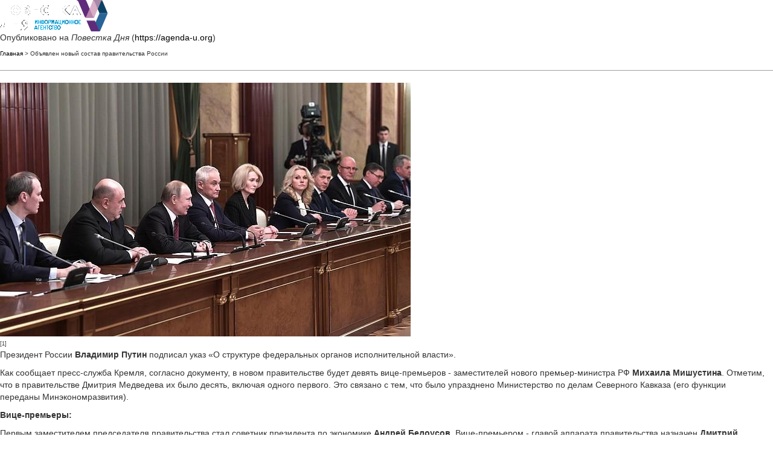

--- FILE ---
content_type: text/html; charset=utf-8
request_url: https://agenda-u.org/print/61533
body_size: 5154
content:

<!DOCTYPE html PUBLIC "-//W3C//DTD XHTML+RDFa 1.0//EN"
  "http://www.w3.org/MarkUp/DTD/xhtml-rdfa-1.dtd">
<html xmlns="http://www.w3.org/1999/xhtml" xml:lang="ru" version="XHTML+RDFa 1.0" dir="ltr">
  <head>
    <meta http-equiv="Content-Type" content="text/html; charset=utf-8" />
    <base href='https://agenda-u.org/news/obyavlen-novyy-sostav-pravitelstva-rossii' />
    <title>Объявлен новый состав правительства России</title>
    <script src="//code.jquery.com/jquery-2.2.4.min.js"></script>
<script>window.jQuery || document.write("<script src='/sites/all/modules/jquery_update/replace/jquery/2.2/jquery.min.js'>\x3C/script>")</script>
<script src="https://agenda-u.org/sites/default/files/js/js_GOikDsJOX04Aww72M-XK1hkq4qiL_1XgGsRdkL0XlDo.js"></script>
<script src="/sites/default/files/bootstrap-3.4.1-dist/js/bootstrap.min.js"></script>
<script src="https://agenda-u.org/sites/default/files/js/js_gHk2gWJ_Qw_jU2qRiUmSl7d8oly1Cx7lQFrqcp3RXcI.js"></script>
<script src="https://agenda-u.org/sites/default/files/js/js_Xx-xk88P4M1CzqyJmRSYcXV3NElco7wzoZeZKJPIY_Y.js"></script>
<script src="https://agenda-u.org/sites/default/files/js/js_1cmQpnE_hBqJ3YJtKacw6wvEmm4dI888LwOvnmskdEA.js"></script>
<script>jQuery.extend(Drupal.settings, {"basePath":"\/","pathPrefix":"","setHasJsCookie":0,"ajaxPageState":{"theme":"pd","theme_token":"9FQMSXZDUBtO__-PdmD4AAcDfVLS0ETVgJAaEBPHDPI","js":{"\/\/code.jquery.com\/jquery-2.2.4.min.js":1,"0":1,"misc\/jquery-extend-3.4.0.js":1,"misc\/jquery-html-prefilter-3.5.0-backport.js":1,"misc\/jquery.once.js":1,"misc\/drupal.js":1,"sites\/all\/modules\/jquery_update\/js\/jquery_browser.js":1,"\/sites\/default\/files\/bootstrap-3.4.1-dist\/js\/bootstrap.min.js":1,"sites\/all\/modules\/entityreference\/js\/entityreference.js":1,"public:\/\/languages\/ru_vN59hey1xKYOEGnt1CDWwPGLV27VpCrP9bf9MJnwVH4.js":1,"sites\/all\/themes\/pd\/js\/main.js":1}},"bootstrap":{"anchorsFix":1,"anchorsSmoothScrolling":1,"formHasError":1,"popoverEnabled":1,"popoverOptions":{"animation":1,"html":0,"placement":"right","selector":"","trigger":"click","triggerAutoclose":1,"title":"","content":"","delay":0,"container":"body"},"tooltipEnabled":1,"tooltipOptions":{"animation":1,"html":0,"placement":"auto left","selector":"","trigger":"hover focus","delay":0,"container":"body"}}});</script>
    <script type="text/javascript">(function ($) { Drupal.behaviors.print = {attach: function() {$(window).load(function() {window.print();setTimeout(function(){window.close();}, 1);})}}})(jQuery);</script>    <meta name="robots" content="noindex, nofollow, noarchive" />          <link rel='shortcut icon' href='https://agenda-u.org/sites/default/files/fav.png' type='image/x-icon' />
        <link type="text/css" rel="stylesheet" href="https://agenda-u.org/sites/default/files/css/css_lQaZfjVpwP_oGNqdtWCSpJT1EMqXdMiU84ekLLxQnc4.css" media="all" />
<link type="text/css" rel="stylesheet" href="https://agenda-u.org/sites/default/files/css/css_JCY_XIQAlFCN_AbvjWfbNrXAa03IOm7FrXUxsDgkibE.css" media="all" />
<link type="text/css" rel="stylesheet" href="https://agenda-u.org/sites/default/files/css/css_PZqt9jfYkpBR_4CyzCHcrbMJAwwpvRyeoOJMZYXymdo.css" media="all" />
<link type="text/css" rel="stylesheet" href="/sites/default/files/bootstrap-3.4.1-dist/css/bootstrap.min.css" media="all" />
<link type="text/css" rel="stylesheet" href="https://cdn.jsdelivr.net/npm/@unicorn-fail/drupal-bootstrap-styles@0.0.2/dist/3.3.1/7.x-3.x/drupal-bootstrap.min.css" media="all" />
  </head>
  <body>
              <div class="print-logo"><img class="print-logo img-responsive" id="logo" src="https://agenda-u.org/sites/default/files/pd_2.png" alt="Повестка Дня" /></div>
        <div class="print-site_name">Опубликовано на <em class="placeholder">Повестка Дня</em> (<a href="https://agenda-u.org">https://agenda-u.org</a>)</div>
    <p />
    <div class="print-breadcrumb"><a href="/">Главная</a> &gt; Объявлен новый состав правительства России</div>
    <hr class="print-hr" />
        <div class="print-content">
<span>
  </span>

<header>
  
    </header>

<article id="node-61533" class="node node-news node-promoted clearfix aside ">
  <div class="post-body">
    <a href="https://agenda-u.org/news/obyavlen-novyy-sostav-pravitelstva-rossii">
      <div class="field field-name-field-image-horizont field-type-imagefield-crop field-label-hidden"><div class="field-items"><div class="field-item even"><img class="img-responsive" src="https://agenda-u.org/sites/default/files/field/image/zfva1smhvsljbydputsn4jsnoc9lxhas_1_0_0_0_0_0_0.jpg" width="680" height="420" alt="" /></div></div></div>    </a> <span class="print-footnote">[1]</span>

  <div class="field field-name-body field-type-text-with-summary field-label-hidden"><div class="field-items"><div class="field-item even"><p class="rtejustify">
	Президент России <strong>Владимир Путин</strong> подписал указ «О структуре федеральных органов исполнительной власти».</p>
<p class="rtejustify">
	Как сообщает пресс-служба Кремля, согласно документу, в новом правительстве будет девять вице-премьеров - заместителей нового премьер-министра РФ <strong>Михаила Мишустина</strong>. Отметим, что в правительстве Дмитрия Медведева их было десять, включая одного первого. Это связано с тем, что было упразднено Министерство по делам Северного Кавказа (его функции переданы Минэкономразвития).</p>
<p class="rtejustify">
	<strong>Вице-премьеры:</strong></p>
<p class="rtejustify">
	Первым заместителем председателя правительства стал советник президента по экономике <strong>Андрей Белоусов</strong>. Вице-премьером - главой аппарата правительства назначен <strong>Дмитрий Григоренко</strong>, ранее занимавший должность замруководителя Федеральной налоговой службы (бывший зам Мишустина в ФНС).</p>
<p class="rtejustify">
	Свои посты сохранили вице-премьеры <strong>Татьяна Голикова</strong>, <strong>Юрий Борисов</strong> и <strong>Юрий Трутнев </strong>(он же полпред президента в ДФО). Среди других назначенных вице-премьеров: экс-глава Росреестра <strong>Виктория Абрамченко</strong>, президент Континентальной Хоккейной Лиги (КХЛ), председатель правления «Газпром-медиа» <strong>Дмитрий Чернышенко</strong>, замруководителя ФНС <strong>Алексей Оверчук</strong> и заммэра Москвы <strong>Марат Хуснуллин</strong>.</p>
<p class="rtejustify">
	<strong>Министры:</strong></p>
<p class="rtejustify">
	Свои посты сохранили: министр обороны РФ <strong>Сергей Шойгу</strong>, глава МИД РФ <strong>Сергей Лавров</strong>, глава Минэнерго РФ <strong>Александр Новак</strong>, глава Минсельхоза <strong>Дмитрий Патрушев</strong>, глава МЧС <strong>Евгений Зиничев</strong>, глава Минпромторга <strong>Денис Мантуров</strong>, глава Минприроды <strong>Дмитрий Кобылкин</strong>, глава Минфина <strong>Антон Силуанов</strong>, глава МВД <strong>Юрий Колокольцев</strong>, глава Минтранспорта <strong>Евгений Дитрих</strong>, министр по развитию Дальнего Востока и Арктики <strong>Александр Козлов</strong>, а также министр строительства и ЖКХ <strong>Владимир Якушев</strong>.</p>
<p class="rtejustify">
	Что касается изменений в составе кабмина: главой Минздрава был назначен теперь уже бывший руководитель Росздравнадзора <strong>Михаил Мурашко</strong>. С 2012 года эту должность занимала Вероника Скворцова.</p>
<p class="rtejustify">
	Министром культуры назначена <strong>Ольга Любимова</strong>, до этого возглавлявшая департамент кинематографии Минкульта. Владимир Мединский возглавлял министерство культуры с 2012 года.</p>
<p class="rtejustify">
	Министром труда и соцзащиты стал замминистра финансов <strong>Антон Котяков</strong>. Предыдущий глава министерства Максим Топилин также занимал свою должность с 2012 года.</p>
<p class="rtejustify">
	Главой Минпросвещения назначен глава Рособрнадзора <strong>Сергей Кравцов</strong>.  Ранее Минпросвещения возглавляла Ольга Васильева (с 2018 года).</p>
<p class="rtejustify">
	Главой Минюста стал зампредседателя правительства - руководитель аппарата правительства РФ <strong>Константин Чуйченко. </strong>Бывший глава ведомства Александр Коновалов занимал эту должность с 2008 года.</p>
<p class="rtejustify">
	Министерство спорта РФ возглавил глава Федерации международного студенческого спорта (FISU) <strong>Олег Матыцин</strong>. Он сменил на посту Павла Колобкова, который возглавлял министерство с 2016 года.</p>
<p class="rtejustify">
	Новым главой Минэкономразвития стал губернатор Пермского края <strong>Максим Решетников</strong>.  С 2016 года должность главы Минэкономразвития занимал Максим Орешкин.</p>
<p class="rtejustify">
	Главой Минкомсвязи стал глава «Ростелекома» <strong>Максут Шадаев</strong>. Покинувший должность главы министерства Константин Носков работал с 2018 года.</p>
<p class="rtejustify">
	Министром науки и высшего образования стал ректор Тюменского государственного университета <strong>Валерий Фальков</strong>. С 2018 года этот<strong> </strong>пост занимал Михаил Котюков.</p>
<p class="rtejustify">
	На встрече с членами нового правительства президент <strong>Владимир Путин</strong> назвал важнейшей задачей кабмина - «повышение благосостояния наших граждан и укрепление нашей государственности и позиций нашего государства в мире». Новый состав правительства президент назвал «очень сбалансированным».</p>
<blockquote><p class="rtejustify">
		«У нас достаточное количество людей, которые работали в прежнем составе, но в то же время очень большое обновление. Я уверен, что, используя и вот эту составляющую, вам удастся выйти на самые высокие, самые достойные показатели», - подчеркнул Путин.</p>
</blockquote>
<p class="rtejustify">
	Напомним, правительство <strong>Дмитрия Медведева</strong> <a href="https://agenda-u.org/news/pravitelstvo-rossii-ushlo-v-otstavku">ушло в отставку</a> <span class="print-footnote">[2]</span> на прошлой неделе спустя несколько часов после послания президента Федеральному собранию, в котором было <a href="https://agenda-u.org/news/prezident-predlozhil-vnesti-ryad-popravok-v-konstituciyu-rf">анонсировано внесение изменений в Конституцию</a> <span class="print-footnote">[3]</span>.</p>
<p class="rtejustify">
	<em>Фото: <a href="http://kremlin.ru/">http://kremlin.ru/</a> <span class="print-footnote">[4]</span></em></p>
</div></div></div><div >
  
</div>



  <div class="post-summary-footer">
      <ul class="post-data">
         <li><span class="fa fa-calendar icon"></span>21/01/2020 - 23:22</li>
                    <li><span class="fa fa-user icon"></span>Повестка дня</li>
                   <li> <span class="fa fa-print icon"></span><a href="https://agenda-u.org/print/61533">Печать</a> <span class="print-footnote">[5]</span></li>
     </ul>
  </div>

 <aside class="footer-content">
      <div class="tags-footer">
        <span class="fa fa-university"></span>
           </div>
  
      <div class="tags-footer">
        <span class="fa fa-user"></span>
           </div>
  

  






</aside>
   </div>
</article>
</div>
    <div class="print-footer">
<section id="block-block-10" class="block block-block col-xs-12 col-sm-10 col-sm-offset-2 clearfix">

      
  <h3>
	© 2014 - 2022 ИА «Повестка дня»</h3>

<p>
	Информационное агентство «Повестка дня» зарегистрировано в Федеральной службе по надзору в сфере связи, информационных технологий и массовых коммуникаций (Роскомнадзор) 30 октября 2014 года. Свидетельство о регистрации СМИ ИА № ФС77-59739</p>

<p>
	Настоящий ресурс может содержать материалы 18+</p>

<p>
	<a href="http://agenda-u.org/politika-konfidicialnosti">Политика конфиденциальности</a></p> 

<p> Учредитель и главный редактор: Ярков Борис Степанович
	Адрес: 620026 г. Екатеринбург, ул. К. Маркса, 12., оф.31. Тел.: 8-922-144-78-53</p> адрес электронной почты: fantom7759@mail.ru 


</section>
<section id="block-block-11" class="block block-block clearfix">

      
  



<div><img src="//mc.yandex.ru/watch/30506582" alt="" /></div>


</section>
</div>
    <hr class="print-hr" />
          <div class="print-source_url">
        <strong>Источник:</strong><a href=/news/obyavlen-novyy-sostav-pravitelstva-rossii>https://agenda-u.org/news/obyavlen-novyy-sostav-pravitelstva-rossii</a>      </div>
        <div class="print-links"><p><strong>Ссылки</strong><br /><a href=/news/obyavlen-novyy-sostav-pravitelstva-rossii target='_blank'>[1] https://agenda-u.org/news/obyavlen-novyy-sostav-pravitelstva-rossii</a>
<a href=/news/pravitelstvo-rossii-ushlo-v-otstavku target='_blank'>[2] https://agenda-u.org/news/pravitelstvo-rossii-ushlo-v-otstavku</a>
<a href=/news/prezident-predlozhil-vnesti-ryad-popravok-v-konstituciyu-rf target='_blank'>[3] https://agenda-u.org/news/prezident-predlozhil-vnesti-ryad-popravok-v-konstituciyu-rf</a>
<a href= target='_blank'>[4] http://kremlin.ru/</a>
<a href=/print/61533 target='_blank'>[5] https://agenda-u.org/print/61533</a>
</p></div>
    <script src="https://agenda-u.org/sites/default/files/js/js_MRdvkC2u4oGsp5wVxBG1pGV5NrCPW3mssHxIn6G9tGE.js"></script>
  </body>
</html>
